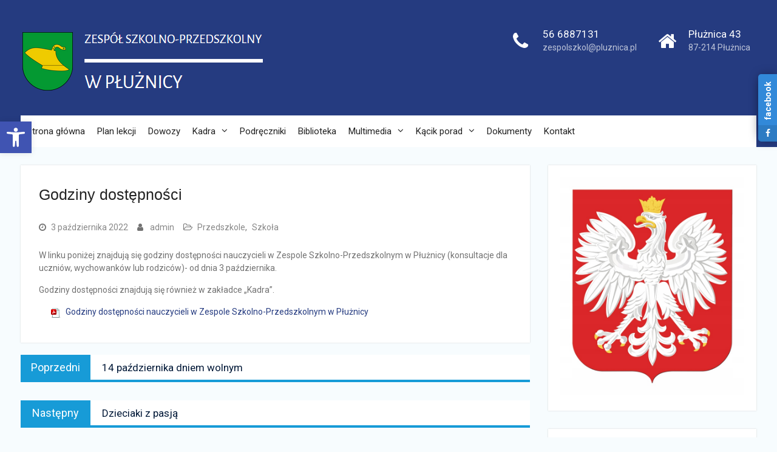

--- FILE ---
content_type: text/html; charset=UTF-8
request_url: https://szkola.pluznica.info/godziny-dostepnosci/
body_size: 14387
content:
<!DOCTYPE html> <html lang="pl-PL"><head>
	    <meta charset="UTF-8">
    <meta name="viewport" content="width=device-width, initial-scale=1">
    <link rel="profile" href="http://gmpg.org/xfn/11">
    <link rel="pingback" href="https://szkola.pluznica.info/xmlrpc.php">
    
<title>Godziny dostępności &#8211; Zespół Szkolno-Przedszkolny w Płużnicy</title>
<meta name='robots' content='max-image-preview:large' />
	<style>img:is([sizes="auto" i], [sizes^="auto," i]) { contain-intrinsic-size: 3000px 1500px }</style>
	<link rel='dns-prefetch' href='//fonts.googleapis.com' />
<link rel="alternate" type="application/rss+xml" title="Zespół Szkolno-Przedszkolny w Płużnicy &raquo; Kanał z wpisami" href="https://szkola.pluznica.info/feed/" />
<script type="text/javascript">
/* <![CDATA[ */
window._wpemojiSettings = {"baseUrl":"https:\/\/s.w.org\/images\/core\/emoji\/16.0.1\/72x72\/","ext":".png","svgUrl":"https:\/\/s.w.org\/images\/core\/emoji\/16.0.1\/svg\/","svgExt":".svg","source":{"concatemoji":"https:\/\/szkola.pluznica.info\/wp-includes\/js\/wp-emoji-release.min.js?ver=6.8.3"}};
/*! This file is auto-generated */
!function(s,n){var o,i,e;function c(e){try{var t={supportTests:e,timestamp:(new Date).valueOf()};sessionStorage.setItem(o,JSON.stringify(t))}catch(e){}}function p(e,t,n){e.clearRect(0,0,e.canvas.width,e.canvas.height),e.fillText(t,0,0);var t=new Uint32Array(e.getImageData(0,0,e.canvas.width,e.canvas.height).data),a=(e.clearRect(0,0,e.canvas.width,e.canvas.height),e.fillText(n,0,0),new Uint32Array(e.getImageData(0,0,e.canvas.width,e.canvas.height).data));return t.every(function(e,t){return e===a[t]})}function u(e,t){e.clearRect(0,0,e.canvas.width,e.canvas.height),e.fillText(t,0,0);for(var n=e.getImageData(16,16,1,1),a=0;a<n.data.length;a++)if(0!==n.data[a])return!1;return!0}function f(e,t,n,a){switch(t){case"flag":return n(e,"\ud83c\udff3\ufe0f\u200d\u26a7\ufe0f","\ud83c\udff3\ufe0f\u200b\u26a7\ufe0f")?!1:!n(e,"\ud83c\udde8\ud83c\uddf6","\ud83c\udde8\u200b\ud83c\uddf6")&&!n(e,"\ud83c\udff4\udb40\udc67\udb40\udc62\udb40\udc65\udb40\udc6e\udb40\udc67\udb40\udc7f","\ud83c\udff4\u200b\udb40\udc67\u200b\udb40\udc62\u200b\udb40\udc65\u200b\udb40\udc6e\u200b\udb40\udc67\u200b\udb40\udc7f");case"emoji":return!a(e,"\ud83e\udedf")}return!1}function g(e,t,n,a){var r="undefined"!=typeof WorkerGlobalScope&&self instanceof WorkerGlobalScope?new OffscreenCanvas(300,150):s.createElement("canvas"),o=r.getContext("2d",{willReadFrequently:!0}),i=(o.textBaseline="top",o.font="600 32px Arial",{});return e.forEach(function(e){i[e]=t(o,e,n,a)}),i}function t(e){var t=s.createElement("script");t.src=e,t.defer=!0,s.head.appendChild(t)}"undefined"!=typeof Promise&&(o="wpEmojiSettingsSupports",i=["flag","emoji"],n.supports={everything:!0,everythingExceptFlag:!0},e=new Promise(function(e){s.addEventListener("DOMContentLoaded",e,{once:!0})}),new Promise(function(t){var n=function(){try{var e=JSON.parse(sessionStorage.getItem(o));if("object"==typeof e&&"number"==typeof e.timestamp&&(new Date).valueOf()<e.timestamp+604800&&"object"==typeof e.supportTests)return e.supportTests}catch(e){}return null}();if(!n){if("undefined"!=typeof Worker&&"undefined"!=typeof OffscreenCanvas&&"undefined"!=typeof URL&&URL.createObjectURL&&"undefined"!=typeof Blob)try{var e="postMessage("+g.toString()+"("+[JSON.stringify(i),f.toString(),p.toString(),u.toString()].join(",")+"));",a=new Blob([e],{type:"text/javascript"}),r=new Worker(URL.createObjectURL(a),{name:"wpTestEmojiSupports"});return void(r.onmessage=function(e){c(n=e.data),r.terminate(),t(n)})}catch(e){}c(n=g(i,f,p,u))}t(n)}).then(function(e){for(var t in e)n.supports[t]=e[t],n.supports.everything=n.supports.everything&&n.supports[t],"flag"!==t&&(n.supports.everythingExceptFlag=n.supports.everythingExceptFlag&&n.supports[t]);n.supports.everythingExceptFlag=n.supports.everythingExceptFlag&&!n.supports.flag,n.DOMReady=!1,n.readyCallback=function(){n.DOMReady=!0}}).then(function(){return e}).then(function(){var e;n.supports.everything||(n.readyCallback(),(e=n.source||{}).concatemoji?t(e.concatemoji):e.wpemoji&&e.twemoji&&(t(e.twemoji),t(e.wpemoji)))}))}((window,document),window._wpemojiSettings);
/* ]]> */
</script>
<link rel='stylesheet' id='wpa-css-css' href='https://szkola.pluznica.info/wp-content/plugins/wp-attachments/styles/0/wpa.css?ver=6.8.3' type='text/css' media='all' />
<style id='wp-emoji-styles-inline-css' type='text/css'>

	img.wp-smiley, img.emoji {
		display: inline !important;
		border: none !important;
		box-shadow: none !important;
		height: 1em !important;
		width: 1em !important;
		margin: 0 0.07em !important;
		vertical-align: -0.1em !important;
		background: none !important;
		padding: 0 !important;
	}
</style>
<link rel='stylesheet' id='wp-block-library-css' href='https://szkola.pluznica.info/wp-includes/css/dist/block-library/style.min.css?ver=6.8.3' type='text/css' media='all' />
<style id='wp-block-library-theme-inline-css' type='text/css'>
.wp-block-audio :where(figcaption){color:#555;font-size:13px;text-align:center}.is-dark-theme .wp-block-audio :where(figcaption){color:#ffffffa6}.wp-block-audio{margin:0 0 1em}.wp-block-code{border:1px solid #ccc;border-radius:4px;font-family:Menlo,Consolas,monaco,monospace;padding:.8em 1em}.wp-block-embed :where(figcaption){color:#555;font-size:13px;text-align:center}.is-dark-theme .wp-block-embed :where(figcaption){color:#ffffffa6}.wp-block-embed{margin:0 0 1em}.blocks-gallery-caption{color:#555;font-size:13px;text-align:center}.is-dark-theme .blocks-gallery-caption{color:#ffffffa6}:root :where(.wp-block-image figcaption){color:#555;font-size:13px;text-align:center}.is-dark-theme :root :where(.wp-block-image figcaption){color:#ffffffa6}.wp-block-image{margin:0 0 1em}.wp-block-pullquote{border-bottom:4px solid;border-top:4px solid;color:currentColor;margin-bottom:1.75em}.wp-block-pullquote cite,.wp-block-pullquote footer,.wp-block-pullquote__citation{color:currentColor;font-size:.8125em;font-style:normal;text-transform:uppercase}.wp-block-quote{border-left:.25em solid;margin:0 0 1.75em;padding-left:1em}.wp-block-quote cite,.wp-block-quote footer{color:currentColor;font-size:.8125em;font-style:normal;position:relative}.wp-block-quote:where(.has-text-align-right){border-left:none;border-right:.25em solid;padding-left:0;padding-right:1em}.wp-block-quote:where(.has-text-align-center){border:none;padding-left:0}.wp-block-quote.is-large,.wp-block-quote.is-style-large,.wp-block-quote:where(.is-style-plain){border:none}.wp-block-search .wp-block-search__label{font-weight:700}.wp-block-search__button{border:1px solid #ccc;padding:.375em .625em}:where(.wp-block-group.has-background){padding:1.25em 2.375em}.wp-block-separator.has-css-opacity{opacity:.4}.wp-block-separator{border:none;border-bottom:2px solid;margin-left:auto;margin-right:auto}.wp-block-separator.has-alpha-channel-opacity{opacity:1}.wp-block-separator:not(.is-style-wide):not(.is-style-dots){width:100px}.wp-block-separator.has-background:not(.is-style-dots){border-bottom:none;height:1px}.wp-block-separator.has-background:not(.is-style-wide):not(.is-style-dots){height:2px}.wp-block-table{margin:0 0 1em}.wp-block-table td,.wp-block-table th{word-break:normal}.wp-block-table :where(figcaption){color:#555;font-size:13px;text-align:center}.is-dark-theme .wp-block-table :where(figcaption){color:#ffffffa6}.wp-block-video :where(figcaption){color:#555;font-size:13px;text-align:center}.is-dark-theme .wp-block-video :where(figcaption){color:#ffffffa6}.wp-block-video{margin:0 0 1em}:root :where(.wp-block-template-part.has-background){margin-bottom:0;margin-top:0;padding:1.25em 2.375em}
</style>
<style id='classic-theme-styles-inline-css' type='text/css'>
/*! This file is auto-generated */
.wp-block-button__link{color:#fff;background-color:#32373c;border-radius:9999px;box-shadow:none;text-decoration:none;padding:calc(.667em + 2px) calc(1.333em + 2px);font-size:1.125em}.wp-block-file__button{background:#32373c;color:#fff;text-decoration:none}
</style>
<style id='global-styles-inline-css' type='text/css'>
:root{--wp--preset--aspect-ratio--square: 1;--wp--preset--aspect-ratio--4-3: 4/3;--wp--preset--aspect-ratio--3-4: 3/4;--wp--preset--aspect-ratio--3-2: 3/2;--wp--preset--aspect-ratio--2-3: 2/3;--wp--preset--aspect-ratio--16-9: 16/9;--wp--preset--aspect-ratio--9-16: 9/16;--wp--preset--color--black: #000000;--wp--preset--color--cyan-bluish-gray: #abb8c3;--wp--preset--color--white: #ffffff;--wp--preset--color--pale-pink: #f78da7;--wp--preset--color--vivid-red: #cf2e2e;--wp--preset--color--luminous-vivid-orange: #ff6900;--wp--preset--color--luminous-vivid-amber: #fcb900;--wp--preset--color--light-green-cyan: #7bdcb5;--wp--preset--color--vivid-green-cyan: #00d084;--wp--preset--color--pale-cyan-blue: #8ed1fc;--wp--preset--color--vivid-cyan-blue: #0693e3;--wp--preset--color--vivid-purple: #9b51e0;--wp--preset--gradient--vivid-cyan-blue-to-vivid-purple: linear-gradient(135deg,rgba(6,147,227,1) 0%,rgb(155,81,224) 100%);--wp--preset--gradient--light-green-cyan-to-vivid-green-cyan: linear-gradient(135deg,rgb(122,220,180) 0%,rgb(0,208,130) 100%);--wp--preset--gradient--luminous-vivid-amber-to-luminous-vivid-orange: linear-gradient(135deg,rgba(252,185,0,1) 0%,rgba(255,105,0,1) 100%);--wp--preset--gradient--luminous-vivid-orange-to-vivid-red: linear-gradient(135deg,rgba(255,105,0,1) 0%,rgb(207,46,46) 100%);--wp--preset--gradient--very-light-gray-to-cyan-bluish-gray: linear-gradient(135deg,rgb(238,238,238) 0%,rgb(169,184,195) 100%);--wp--preset--gradient--cool-to-warm-spectrum: linear-gradient(135deg,rgb(74,234,220) 0%,rgb(151,120,209) 20%,rgb(207,42,186) 40%,rgb(238,44,130) 60%,rgb(251,105,98) 80%,rgb(254,248,76) 100%);--wp--preset--gradient--blush-light-purple: linear-gradient(135deg,rgb(255,206,236) 0%,rgb(152,150,240) 100%);--wp--preset--gradient--blush-bordeaux: linear-gradient(135deg,rgb(254,205,165) 0%,rgb(254,45,45) 50%,rgb(107,0,62) 100%);--wp--preset--gradient--luminous-dusk: linear-gradient(135deg,rgb(255,203,112) 0%,rgb(199,81,192) 50%,rgb(65,88,208) 100%);--wp--preset--gradient--pale-ocean: linear-gradient(135deg,rgb(255,245,203) 0%,rgb(182,227,212) 50%,rgb(51,167,181) 100%);--wp--preset--gradient--electric-grass: linear-gradient(135deg,rgb(202,248,128) 0%,rgb(113,206,126) 100%);--wp--preset--gradient--midnight: linear-gradient(135deg,rgb(2,3,129) 0%,rgb(40,116,252) 100%);--wp--preset--font-size--small: 13px;--wp--preset--font-size--medium: 20px;--wp--preset--font-size--large: 36px;--wp--preset--font-size--x-large: 42px;--wp--preset--spacing--20: 0.44rem;--wp--preset--spacing--30: 0.67rem;--wp--preset--spacing--40: 1rem;--wp--preset--spacing--50: 1.5rem;--wp--preset--spacing--60: 2.25rem;--wp--preset--spacing--70: 3.38rem;--wp--preset--spacing--80: 5.06rem;--wp--preset--shadow--natural: 6px 6px 9px rgba(0, 0, 0, 0.2);--wp--preset--shadow--deep: 12px 12px 50px rgba(0, 0, 0, 0.4);--wp--preset--shadow--sharp: 6px 6px 0px rgba(0, 0, 0, 0.2);--wp--preset--shadow--outlined: 6px 6px 0px -3px rgba(255, 255, 255, 1), 6px 6px rgba(0, 0, 0, 1);--wp--preset--shadow--crisp: 6px 6px 0px rgba(0, 0, 0, 1);}:where(.is-layout-flex){gap: 0.5em;}:where(.is-layout-grid){gap: 0.5em;}body .is-layout-flex{display: flex;}.is-layout-flex{flex-wrap: wrap;align-items: center;}.is-layout-flex > :is(*, div){margin: 0;}body .is-layout-grid{display: grid;}.is-layout-grid > :is(*, div){margin: 0;}:where(.wp-block-columns.is-layout-flex){gap: 2em;}:where(.wp-block-columns.is-layout-grid){gap: 2em;}:where(.wp-block-post-template.is-layout-flex){gap: 1.25em;}:where(.wp-block-post-template.is-layout-grid){gap: 1.25em;}.has-black-color{color: var(--wp--preset--color--black) !important;}.has-cyan-bluish-gray-color{color: var(--wp--preset--color--cyan-bluish-gray) !important;}.has-white-color{color: var(--wp--preset--color--white) !important;}.has-pale-pink-color{color: var(--wp--preset--color--pale-pink) !important;}.has-vivid-red-color{color: var(--wp--preset--color--vivid-red) !important;}.has-luminous-vivid-orange-color{color: var(--wp--preset--color--luminous-vivid-orange) !important;}.has-luminous-vivid-amber-color{color: var(--wp--preset--color--luminous-vivid-amber) !important;}.has-light-green-cyan-color{color: var(--wp--preset--color--light-green-cyan) !important;}.has-vivid-green-cyan-color{color: var(--wp--preset--color--vivid-green-cyan) !important;}.has-pale-cyan-blue-color{color: var(--wp--preset--color--pale-cyan-blue) !important;}.has-vivid-cyan-blue-color{color: var(--wp--preset--color--vivid-cyan-blue) !important;}.has-vivid-purple-color{color: var(--wp--preset--color--vivid-purple) !important;}.has-black-background-color{background-color: var(--wp--preset--color--black) !important;}.has-cyan-bluish-gray-background-color{background-color: var(--wp--preset--color--cyan-bluish-gray) !important;}.has-white-background-color{background-color: var(--wp--preset--color--white) !important;}.has-pale-pink-background-color{background-color: var(--wp--preset--color--pale-pink) !important;}.has-vivid-red-background-color{background-color: var(--wp--preset--color--vivid-red) !important;}.has-luminous-vivid-orange-background-color{background-color: var(--wp--preset--color--luminous-vivid-orange) !important;}.has-luminous-vivid-amber-background-color{background-color: var(--wp--preset--color--luminous-vivid-amber) !important;}.has-light-green-cyan-background-color{background-color: var(--wp--preset--color--light-green-cyan) !important;}.has-vivid-green-cyan-background-color{background-color: var(--wp--preset--color--vivid-green-cyan) !important;}.has-pale-cyan-blue-background-color{background-color: var(--wp--preset--color--pale-cyan-blue) !important;}.has-vivid-cyan-blue-background-color{background-color: var(--wp--preset--color--vivid-cyan-blue) !important;}.has-vivid-purple-background-color{background-color: var(--wp--preset--color--vivid-purple) !important;}.has-black-border-color{border-color: var(--wp--preset--color--black) !important;}.has-cyan-bluish-gray-border-color{border-color: var(--wp--preset--color--cyan-bluish-gray) !important;}.has-white-border-color{border-color: var(--wp--preset--color--white) !important;}.has-pale-pink-border-color{border-color: var(--wp--preset--color--pale-pink) !important;}.has-vivid-red-border-color{border-color: var(--wp--preset--color--vivid-red) !important;}.has-luminous-vivid-orange-border-color{border-color: var(--wp--preset--color--luminous-vivid-orange) !important;}.has-luminous-vivid-amber-border-color{border-color: var(--wp--preset--color--luminous-vivid-amber) !important;}.has-light-green-cyan-border-color{border-color: var(--wp--preset--color--light-green-cyan) !important;}.has-vivid-green-cyan-border-color{border-color: var(--wp--preset--color--vivid-green-cyan) !important;}.has-pale-cyan-blue-border-color{border-color: var(--wp--preset--color--pale-cyan-blue) !important;}.has-vivid-cyan-blue-border-color{border-color: var(--wp--preset--color--vivid-cyan-blue) !important;}.has-vivid-purple-border-color{border-color: var(--wp--preset--color--vivid-purple) !important;}.has-vivid-cyan-blue-to-vivid-purple-gradient-background{background: var(--wp--preset--gradient--vivid-cyan-blue-to-vivid-purple) !important;}.has-light-green-cyan-to-vivid-green-cyan-gradient-background{background: var(--wp--preset--gradient--light-green-cyan-to-vivid-green-cyan) !important;}.has-luminous-vivid-amber-to-luminous-vivid-orange-gradient-background{background: var(--wp--preset--gradient--luminous-vivid-amber-to-luminous-vivid-orange) !important;}.has-luminous-vivid-orange-to-vivid-red-gradient-background{background: var(--wp--preset--gradient--luminous-vivid-orange-to-vivid-red) !important;}.has-very-light-gray-to-cyan-bluish-gray-gradient-background{background: var(--wp--preset--gradient--very-light-gray-to-cyan-bluish-gray) !important;}.has-cool-to-warm-spectrum-gradient-background{background: var(--wp--preset--gradient--cool-to-warm-spectrum) !important;}.has-blush-light-purple-gradient-background{background: var(--wp--preset--gradient--blush-light-purple) !important;}.has-blush-bordeaux-gradient-background{background: var(--wp--preset--gradient--blush-bordeaux) !important;}.has-luminous-dusk-gradient-background{background: var(--wp--preset--gradient--luminous-dusk) !important;}.has-pale-ocean-gradient-background{background: var(--wp--preset--gradient--pale-ocean) !important;}.has-electric-grass-gradient-background{background: var(--wp--preset--gradient--electric-grass) !important;}.has-midnight-gradient-background{background: var(--wp--preset--gradient--midnight) !important;}.has-small-font-size{font-size: var(--wp--preset--font-size--small) !important;}.has-medium-font-size{font-size: var(--wp--preset--font-size--medium) !important;}.has-large-font-size{font-size: var(--wp--preset--font-size--large) !important;}.has-x-large-font-size{font-size: var(--wp--preset--font-size--x-large) !important;}
:where(.wp-block-post-template.is-layout-flex){gap: 1.25em;}:where(.wp-block-post-template.is-layout-grid){gap: 1.25em;}
:where(.wp-block-columns.is-layout-flex){gap: 2em;}:where(.wp-block-columns.is-layout-grid){gap: 2em;}
:root :where(.wp-block-pullquote){font-size: 1.5em;line-height: 1.6;}
</style>
<link rel='stylesheet' id='style-css' href='https://szkola.pluznica.info/wp-content/plugins/responsive-facebook-and-twitter-widget/css/style.min.css?ver=6.8.3' type='text/css' media='all' />
<link rel='stylesheet' id='university-hub-font-awesome-css' href='https://szkola.pluznica.info/wp-content/themes/university-hub/third-party/font-awesome/css/font-awesome.min.css?ver=4.7.0' type='text/css' media='all' />
<link rel='stylesheet' id='university-hub-google-fonts-css' href='https://fonts.googleapis.com/css?family=Roboto%3A300%2C400%2C500%2C700%2C900%2C300italic%2C400italic%2C500italic%2C700italic%2C900italic&#038;subset=latin%2Clatin-ext' type='text/css' media='all' />
<link rel='stylesheet' id='jquery-sidr-css' href='https://szkola.pluznica.info/wp-content/themes/university-hub/third-party/sidr/css/jquery.sidr.dark.min.css?ver=2.2.1' type='text/css' media='all' />
<link rel='stylesheet' id='university-hub-style-css' href='https://szkola.pluznica.info/wp-content/themes/university-hub/style.css?ver=6.8.3' type='text/css' media='all' />
<link rel='stylesheet' id='fancybox-css' href='https://szkola.pluznica.info/wp-content/plugins/easy-fancybox/fancybox/2.2.0/jquery.fancybox.min.css?ver=6.8.3' type='text/css' media='screen' />
<link rel='stylesheet' id='pojo-a11y-css' href='https://szkola.pluznica.info/wp-content/plugins/pojo-accessibility/assets/css/style.min.css?ver=1.0.0' type='text/css' media='all' />
<link rel='stylesheet' id='tmm-css' href='https://szkola.pluznica.info/wp-content/plugins/team-members/inc/css/tmm_style.css?ver=6.8.3' type='text/css' media='all' />
<link rel='stylesheet' id='__EPYT__style-css' href='https://szkola.pluznica.info/wp-content/plugins/youtube-embed-plus/styles/ytprefs.min.css?ver=13.4' type='text/css' media='all' />
<style id='__EPYT__style-inline-css' type='text/css'>

                .epyt-gallery-thumb {
                        width: 33.333%;
                }
                
</style>
<script type="text/javascript" src="https://szkola.pluznica.info/wp-includes/js/jquery/jquery.min.js?ver=3.7.1" id="jquery-core-js"></script>
<script type="text/javascript" src="https://szkola.pluznica.info/wp-includes/js/jquery/jquery-migrate.min.js?ver=3.4.1" id="jquery-migrate-js"></script>
<script type="text/javascript" id="__ytprefs__-js-extra">
/* <![CDATA[ */
var _EPYT_ = {"ajaxurl":"https:\/\/szkola.pluznica.info\/wp-admin\/admin-ajax.php","security":"b37aec3c73","gallery_scrolloffset":"20","eppathtoscripts":"https:\/\/szkola.pluznica.info\/wp-content\/plugins\/youtube-embed-plus\/scripts\/","eppath":"https:\/\/szkola.pluznica.info\/wp-content\/plugins\/youtube-embed-plus\/","epresponsiveselector":"[\"iframe.__youtube_prefs_widget__\"]","epdovol":"1","version":"13.4","evselector":"iframe.__youtube_prefs__[src], iframe[src*=\"youtube.com\/embed\/\"], iframe[src*=\"youtube-nocookie.com\/embed\/\"]","ajax_compat":"","ytapi_load":"light","pause_others":"","stopMobileBuffer":"1","vi_active":"","vi_js_posttypes":[]};
/* ]]> */
</script>
<script type="text/javascript" src="https://szkola.pluznica.info/wp-content/plugins/youtube-embed-plus/scripts/ytprefs.min.js?ver=13.4" id="__ytprefs__-js"></script>
<link rel="https://api.w.org/" href="https://szkola.pluznica.info/wp-json/" /><link rel="alternate" title="JSON" type="application/json" href="https://szkola.pluznica.info/wp-json/wp/v2/posts/76214" /><link rel="EditURI" type="application/rsd+xml" title="RSD" href="https://szkola.pluznica.info/xmlrpc.php?rsd" />
<meta name="generator" content="WordPress 6.8.3" />
<link rel="canonical" href="https://szkola.pluznica.info/godziny-dostepnosci/" />
<link rel='shortlink' href='https://szkola.pluznica.info/?p=76214' />
<link rel="alternate" title="oEmbed (JSON)" type="application/json+oembed" href="https://szkola.pluznica.info/wp-json/oembed/1.0/embed?url=https%3A%2F%2Fszkola.pluznica.info%2Fgodziny-dostepnosci%2F" />
<link rel="alternate" title="oEmbed (XML)" type="text/xml+oembed" href="https://szkola.pluznica.info/wp-json/oembed/1.0/embed?url=https%3A%2F%2Fszkola.pluznica.info%2Fgodziny-dostepnosci%2F&#038;format=xml" />
<style type="text/css">
#pojo-a11y-toolbar .pojo-a11y-toolbar-toggle a{ background-color: #4054b2;	color: #ffffff;}
#pojo-a11y-toolbar .pojo-a11y-toolbar-overlay, #pojo-a11y-toolbar .pojo-a11y-toolbar-overlay ul.pojo-a11y-toolbar-items.pojo-a11y-links{ border-color: #4054b2;}
body.pojo-a11y-focusable a:focus{ outline-style: solid !important;	outline-width: 1px !important;	outline-color: #FF0000 !important;}
#pojo-a11y-toolbar{ top: 200px !important;}
#pojo-a11y-toolbar .pojo-a11y-toolbar-overlay{ background-color: #ffffff;}
#pojo-a11y-toolbar .pojo-a11y-toolbar-overlay ul.pojo-a11y-toolbar-items li.pojo-a11y-toolbar-item a, #pojo-a11y-toolbar .pojo-a11y-toolbar-overlay p.pojo-a11y-toolbar-title{ color: #333333;}
#pojo-a11y-toolbar .pojo-a11y-toolbar-overlay ul.pojo-a11y-toolbar-items li.pojo-a11y-toolbar-item a.active{ background-color: #4054b2;	color: #ffffff;}
@media (max-width: 767px) { #pojo-a11y-toolbar { top: 50px !important; } }</style>		<style type="text/css" id="wp-custom-css">
			.page-header .entry-title {
display: none;
}		</style>
		</head>

<body class="wp-singular post-template-default single single-post postid-76214 single-format-standard wp-custom-logo wp-embed-responsive wp-theme-university-hub global-layout-right-sidebar slider-disabled">

	    <div id="page" class="hfeed site">
    <a class="skip-link screen-reader-text" href="#content">Skip to content</a>		<div class="mobile-nav-wrap">
		<a id="mobile-trigger" href="#mob-menu"><i class="fa fa-bars"></i></a>
		<div id="mob-menu">
			<ul id="menu-menu1" class="menu"><li id="menu-item-219" class="menu-item menu-item-type-custom menu-item-object-custom menu-item-home menu-item-219"><a href="http://szkola.pluznica.info/">Strona główna</a></li>
<li id="menu-item-228" class="menu-item menu-item-type-post_type menu-item-object-page menu-item-228"><a href="https://szkola.pluznica.info/plan-lekcji/">Plan lekcji</a></li>
<li id="menu-item-222" class="menu-item menu-item-type-post_type menu-item-object-page menu-item-222"><a href="https://szkola.pluznica.info/dowozy/">Dowozy</a></li>
<li id="menu-item-290" class="menu-item menu-item-type-custom menu-item-object-custom menu-item-has-children menu-item-290"><a>Kadra</a>
<ul class="sub-menu">
	<li id="menu-item-225" class="menu-item menu-item-type-post_type menu-item-object-page menu-item-225"><a href="https://szkola.pluznica.info/kadra-kierownicza/">Kadra kierownicza</a></li>
	<li id="menu-item-291" class="menu-item menu-item-type-post_type menu-item-object-page menu-item-291"><a href="https://szkola.pluznica.info/kadra-nauczycielska/">Kadra nauczycielska</a></li>
	<li id="menu-item-231" class="menu-item menu-item-type-post_type menu-item-object-page menu-item-231"><a href="https://szkola.pluznica.info/specjalisci/">Specjaliści</a></li>
	<li id="menu-item-230" class="menu-item menu-item-type-post_type menu-item-object-page menu-item-230"><a href="https://szkola.pluznica.info/pracownicy/">Pracownicy niepedagogiczni</a></li>
	<li id="menu-item-297" class="menu-item menu-item-type-post_type menu-item-object-page menu-item-297"><a href="https://szkola.pluznica.info/wychowawcy-klas/">Wychowawcy klas</a></li>
</ul>
</li>
<li id="menu-item-229" class="menu-item menu-item-type-post_type menu-item-object-page menu-item-229"><a href="https://szkola.pluznica.info/podreczniki/">Podręczniki</a></li>
<li id="menu-item-220" class="menu-item menu-item-type-post_type menu-item-object-page menu-item-220"><a href="https://szkola.pluznica.info/biblioteka/">Biblioteka</a></li>
<li id="menu-item-360" class="menu-item menu-item-type-custom menu-item-object-custom menu-item-has-children menu-item-360"><a>Multimedia</a>
<ul class="sub-menu">
	<li id="menu-item-11413" class="menu-item menu-item-type-post_type menu-item-object-page menu-item-11413"><a href="https://szkola.pluznica.info/galeria-zdjec/">Galeria zdjęć</a></li>
	<li id="menu-item-16335" class="menu-item menu-item-type-post_type menu-item-object-page menu-item-16335"><a href="https://szkola.pluznica.info/video/">Video</a></li>
</ul>
</li>
<li id="menu-item-292" class="menu-item menu-item-type-custom menu-item-object-custom menu-item-has-children menu-item-292"><a>Kącik porad</a>
<ul class="sub-menu">
	<li id="menu-item-16295" class="menu-item menu-item-type-post_type menu-item-object-page menu-item-16295"><a href="https://szkola.pluznica.info/kacik-psychologa/">Kącik psychologa</a></li>
	<li id="menu-item-16294" class="menu-item menu-item-type-post_type menu-item-object-page menu-item-16294"><a href="https://szkola.pluznica.info/kacik-logopedy/">Kącik logopedy</a></li>
</ul>
</li>
<li id="menu-item-221" class="menu-item menu-item-type-post_type menu-item-object-page menu-item-221"><a href="https://szkola.pluznica.info/dokumenty/">Dokumenty</a></li>
<li id="menu-item-226" class="menu-item menu-item-type-post_type menu-item-object-page menu-item-226"><a href="https://szkola.pluznica.info/kontakt/">Kontakt</a></li>
</ul>		</div><!-- #mob-menu -->
				</div> <!-- .mobile-nav-wrap -->
		
    		<div id="tophead">
			<div class="container">
				
				
							</div> <!-- .container -->
		</div><!--  #tophead -->
		<header id="masthead" class="site-header" role="banner"><div class="container">			    <div class="site-branding">

			<a href="https://szkola.pluznica.info/" class="custom-logo-link" rel="home"><img width="399" height="100" src="https://szkola.pluznica.info/wp-content/uploads/2020/03/zespol.png" class="custom-logo" alt="Zespół Szkolno-Przedszkolny w Płużnicy" decoding="async" srcset="https://szkola.pluznica.info/wp-content/uploads/2020/03/zespol.png 399w, https://szkola.pluznica.info/wp-content/uploads/2020/03/zespol-300x75.png 300w" sizes="(max-width: 399px) 100vw, 399px" /></a>
													<div id="site-identity">
																<p class="site-description"></p>
									</div><!-- #site-identity -->
				    </div><!-- .site-branding -->
	    		<div id="quick-contact">
							<ul>
											<li class="quick-call-info">
							<a class="quick-call" href="tel:566887131">56 6887131</a>
							<a  class="quick-email" href="mailto:zespolszkol@pluznica.pl">&#122;&#101;&#115;&#112;o&#108;sz&#107;o&#108;&#064;pl&#117;zni&#099;&#097;.p&#108;</a>
						</li>
																<li class="quick-address-info">
						<span class="main-address">Płużnica 43</span>
						<span class="sub-address">87-214 Płużnica</span>
						</li>
									</ul>
					</div><!-- #quick-contact -->

	    <div id="main-nav">
	        <nav id="site-navigation" class="main-navigation" role="navigation">
	            <div class="wrap-menu-content">
					<div class="menu-menu1-container"><ul id="primary-menu" class="menu"><li class="menu-item menu-item-type-custom menu-item-object-custom menu-item-home menu-item-219"><a href="http://szkola.pluznica.info/">Strona główna</a></li>
<li class="menu-item menu-item-type-post_type menu-item-object-page menu-item-228"><a href="https://szkola.pluznica.info/plan-lekcji/">Plan lekcji</a></li>
<li class="menu-item menu-item-type-post_type menu-item-object-page menu-item-222"><a href="https://szkola.pluznica.info/dowozy/">Dowozy</a></li>
<li class="menu-item menu-item-type-custom menu-item-object-custom menu-item-has-children menu-item-290"><a>Kadra</a>
<ul class="sub-menu">
	<li class="menu-item menu-item-type-post_type menu-item-object-page menu-item-225"><a href="https://szkola.pluznica.info/kadra-kierownicza/">Kadra kierownicza</a></li>
	<li class="menu-item menu-item-type-post_type menu-item-object-page menu-item-291"><a href="https://szkola.pluznica.info/kadra-nauczycielska/">Kadra nauczycielska</a></li>
	<li class="menu-item menu-item-type-post_type menu-item-object-page menu-item-231"><a href="https://szkola.pluznica.info/specjalisci/">Specjaliści</a></li>
	<li class="menu-item menu-item-type-post_type menu-item-object-page menu-item-230"><a href="https://szkola.pluznica.info/pracownicy/">Pracownicy niepedagogiczni</a></li>
	<li class="menu-item menu-item-type-post_type menu-item-object-page menu-item-297"><a href="https://szkola.pluznica.info/wychowawcy-klas/">Wychowawcy klas</a></li>
</ul>
</li>
<li class="menu-item menu-item-type-post_type menu-item-object-page menu-item-229"><a href="https://szkola.pluznica.info/podreczniki/">Podręczniki</a></li>
<li class="menu-item menu-item-type-post_type menu-item-object-page menu-item-220"><a href="https://szkola.pluznica.info/biblioteka/">Biblioteka</a></li>
<li class="menu-item menu-item-type-custom menu-item-object-custom menu-item-has-children menu-item-360"><a>Multimedia</a>
<ul class="sub-menu">
	<li class="menu-item menu-item-type-post_type menu-item-object-page menu-item-11413"><a href="https://szkola.pluznica.info/galeria-zdjec/">Galeria zdjęć</a></li>
	<li class="menu-item menu-item-type-post_type menu-item-object-page menu-item-16335"><a href="https://szkola.pluznica.info/video/">Video</a></li>
</ul>
</li>
<li class="menu-item menu-item-type-custom menu-item-object-custom menu-item-has-children menu-item-292"><a>Kącik porad</a>
<ul class="sub-menu">
	<li class="menu-item menu-item-type-post_type menu-item-object-page menu-item-16295"><a href="https://szkola.pluznica.info/kacik-psychologa/">Kącik psychologa</a></li>
	<li class="menu-item menu-item-type-post_type menu-item-object-page menu-item-16294"><a href="https://szkola.pluznica.info/kacik-logopedy/">Kącik logopedy</a></li>
</ul>
</li>
<li class="menu-item menu-item-type-post_type menu-item-object-page menu-item-221"><a href="https://szkola.pluznica.info/dokumenty/">Dokumenty</a></li>
<li class="menu-item menu-item-type-post_type menu-item-object-page menu-item-226"><a href="https://szkola.pluznica.info/kontakt/">Kontakt</a></li>
</ul></div>	            </div><!-- .menu-content -->
	        </nav><!-- #site-navigation -->
	        	        	    </div> <!-- #main-nav -->
	    	
					</div>
    </div><!-- .container --></header><!-- #masthead -->
	<div id="content" class="site-content"><div class="container"><div class="inner-wrapper">    
	<div id="primary" class="content-area">
		<main id="main" class="site-main" role="main">

		
			
<article id="post-76214" class="post-76214 post type-post status-publish format-standard has-post-thumbnail hentry category-przedszkole category-szkola">
	<header class="entry-header">
		<h1 class="entry-title">Godziny dostępności</h1>	</header><!-- .entry-header -->
	<footer class="entry-footer">
		<span class="posted-on"><a href="https://szkola.pluznica.info/godziny-dostepnosci/" rel="bookmark"><time class="entry-date published" datetime="2022-10-03T10:51:19+02:00">3 października 2022</time><time class="updated" datetime="2022-10-27T22:34:33+02:00">27 października 2022</time></a></span><span class="byline"> <span class="author vcard"><a class="url fn n" href="https://szkola.pluznica.info/author/admin/">admin</a></span></span><span class="cat-links"><a href="https://szkola.pluznica.info/category/przedszkole/" rel="category tag">Przedszkole</a>, <a href="https://szkola.pluznica.info/category/szkola/" rel="category tag">Szkoła</a></span>	</footer><!-- .entry-footer -->

    
	<div class="entry-content-wrapper">
		<div class="entry-content">
			<p>W linku poniżej znajdują się godziny dostępności nauczycieli w Zespole Szkolno-Przedszkolnym w Płużnicy (konsultacje dla uczniów, wychowanków lub rodziców)- od dnia 3 października.</p>
<p>Godziny dostępności znajdują się również w zakładce &#8222;Kadra&#8221;.</p>
<!-- WP Attachments -->
        <div style="width:100%;margin:10px 0 10px 0;">
            <h3> </h3>
        <ul class="post-attachments"><li class="post-attachment mime-application-pdf"><a target="_blank" rel="noopener noreferrer" href="https://szkola.pluznica.info/wp-content/uploads/2022/10/Godziny-dostępności-nauczycieli-w-Zespole-Szkolno-Przedszkolnym-w-Płużnicy2.pdf">Godziny dostępności nauczycieli w Zespole Szkolno-Przedszkolnym w Płużnicy</a></li></ul></div>					</div><!-- .entry-content -->
	</div><!-- .entry-content-wrapper -->

</article><!-- #post-## -->

			
	<nav class="navigation post-navigation" aria-label="Wpisy">
		<h2 class="screen-reader-text">Nawigacja wpisu</h2>
		<div class="nav-links"><div class="nav-previous"><a href="https://szkola.pluznica.info/14-pazdziernika-dniem-wolnym-2/" rel="prev"><span class="meta-nav" aria-hidden="true">Poprzedni</span> <span class="screen-reader-text">Poprzedni news:</span> <span class="post-title">14 października dniem wolnym</span></a></div><div class="nav-next"><a href="https://szkola.pluznica.info/dzieciaki-z-pasja/" rel="next"><span class="meta-nav" aria-hidden="true">Następny</span> <span class="screen-reader-text">Następny news:</span> <span class="post-title">Dzieciaki z pasją</span></a></div></div>
	</nav>
			
		
		</main><!-- #main -->
	</div><!-- #primary -->

<div id="sidebar-primary" class="widget-area sidebar" role="complementary">
			<aside id="media_image-2" class="widget widget_media_image"><img width="500" height="592" src="https://szkola.pluznica.info/wp-content/uploads/2020/04/godło.jpg" class="image wp-image-361  attachment-500x592 size-500x592" alt="" style="max-width: 100%; height: auto;" decoding="async" loading="lazy" srcset="https://szkola.pluznica.info/wp-content/uploads/2020/04/godło.jpg 676w, https://szkola.pluznica.info/wp-content/uploads/2020/04/godło-254x300.jpg 254w" sizes="auto, (max-width: 500px) 100vw, 500px" /></aside><aside id="media_image-3" class="widget widget_media_image"><h2 class="widget-title">Biuletyn Informacji Publicznej</h2><a href="http://sppluznica.naszbip.pl/" target="_blank"><img width="1001" height="301" src="https://szkola.pluznica.info/wp-content/uploads/2020/07/banerek_bip.png" class="image wp-image-16296  attachment-full size-full" alt="" style="max-width: 100%; height: auto;" decoding="async" loading="lazy" srcset="https://szkola.pluznica.info/wp-content/uploads/2020/07/banerek_bip.png 1001w, https://szkola.pluznica.info/wp-content/uploads/2020/07/banerek_bip-300x90.png 300w, https://szkola.pluznica.info/wp-content/uploads/2020/07/banerek_bip-768x231.png 768w, https://szkola.pluznica.info/wp-content/uploads/2020/07/banerek_bip-400x120.png 400w" sizes="auto, (max-width: 1001px) 100vw, 1001px" /></a></aside><aside id="text-6" class="widget widget_text"><h2 class="widget-title">Ekoszkoła</h2>			<div class="textwidget"><p><a href="https://szkola.pluznica.info/ekoszkola-2025-2/"><img loading="lazy" decoding="async" class="alignnone size-large wp-image-101668" src="http://szkola.pluznica.info/wp-content/uploads/2024/10/ekoszkola-2025-1024x323.jpg" alt="" width="640" height="202" srcset="https://szkola.pluznica.info/wp-content/uploads/2024/10/ekoszkola-2025-1024x323.jpg 1024w, https://szkola.pluznica.info/wp-content/uploads/2024/10/ekoszkola-2025-300x95.jpg 300w, https://szkola.pluznica.info/wp-content/uploads/2024/10/ekoszkola-2025-768x242.jpg 768w, https://szkola.pluznica.info/wp-content/uploads/2024/10/ekoszkola-2025-400x126.jpg 400w, https://szkola.pluznica.info/wp-content/uploads/2024/10/ekoszkola-2025.jpg 1262w" sizes="auto, (max-width: 640px) 100vw, 640px" /></a></p>
</div>
		</aside><aside id="text-7" class="widget widget_text"><h2 class="widget-title">Projekty</h2>			<div class="textwidget"><p><a href="https://szkola.pluznica.info/projekty/"><img loading="lazy" decoding="async" class="alignnone wp-image-90908 size-full" src="http://szkola.pluznica.info/wp-content/uploads/2023/11/nasze-projekty.jpg" alt="" width="500" height="500" srcset="https://szkola.pluznica.info/wp-content/uploads/2023/11/nasze-projekty.jpg 500w, https://szkola.pluznica.info/wp-content/uploads/2023/11/nasze-projekty-300x300.jpg 300w, https://szkola.pluznica.info/wp-content/uploads/2023/11/nasze-projekty-150x150.jpg 150w" sizes="auto, (max-width: 500px) 100vw, 500px" /></a></p>
</div>
		</aside><aside id="media_image-8" class="widget widget_media_image"><h2 class="widget-title">Eduelo</h2><a href="http://szkola.pluznica.info/eduelo/"><img width="300" height="300" src="https://szkola.pluznica.info/wp-content/uploads/2023/03/banner-eduelo-szkola-niebieski-kwadrat-300x300.png" class="image wp-image-83008  attachment-medium size-medium" alt="" style="max-width: 100%; height: auto;" decoding="async" loading="lazy" srcset="https://szkola.pluznica.info/wp-content/uploads/2023/03/banner-eduelo-szkola-niebieski-kwadrat-300x300.png 300w, https://szkola.pluznica.info/wp-content/uploads/2023/03/banner-eduelo-szkola-niebieski-kwadrat-150x150.png 150w, https://szkola.pluznica.info/wp-content/uploads/2023/03/banner-eduelo-szkola-niebieski-kwadrat-768x768.png 768w, https://szkola.pluznica.info/wp-content/uploads/2023/03/banner-eduelo-szkola-niebieski-kwadrat-1024x1024.png 1024w" sizes="auto, (max-width: 300px) 100vw, 300px" /></a></aside><aside id="media_image-9" class="widget widget_media_image"><h2 class="widget-title">Laboratoria przyszłości</h2><a href="http://szkola.pluznica.info/laboratoria-przyszlosci/"><img width="300" height="127" src="https://szkola.pluznica.info/wp-content/uploads/2023/10/laboratoria-300x127.png" class="image wp-image-88351  attachment-medium size-medium" alt="" style="max-width: 100%; height: auto;" decoding="async" loading="lazy" srcset="https://szkola.pluznica.info/wp-content/uploads/2023/10/laboratoria-300x127.png 300w, https://szkola.pluznica.info/wp-content/uploads/2023/10/laboratoria-768x324.png 768w, https://szkola.pluznica.info/wp-content/uploads/2023/10/laboratoria-1024x432.png 1024w, https://szkola.pluznica.info/wp-content/uploads/2023/10/laboratoria-400x169.png 400w, https://szkola.pluznica.info/wp-content/uploads/2023/10/laboratoria.png 1920w" sizes="auto, (max-width: 300px) 100vw, 300px" /></a></aside><aside id="media_image-7" class="widget widget_media_image"><h2 class="widget-title">Szkoła kompetencji</h2><a href="http://szkola.pluznica.info/szkola-kompetencji/"><img width="300" height="108" src="https://szkola.pluznica.info/wp-content/uploads/2021/09/szkoła_kompetencji2-300x108.jpg" class="image wp-image-60937  attachment-medium size-medium" alt="" style="max-width: 100%; height: auto;" decoding="async" loading="lazy" srcset="https://szkola.pluznica.info/wp-content/uploads/2021/09/szkoła_kompetencji2-300x108.jpg 300w, https://szkola.pluznica.info/wp-content/uploads/2021/09/szkoła_kompetencji2.jpg 305w" sizes="auto, (max-width: 300px) 100vw, 300px" /></a></aside><aside id="media_image-5" class="widget widget_media_image"><h2 class="widget-title">Dziennik elektroniczny</h2><a href="https://portal.librus.pl/rodzina/login" target="_blank"><img width="300" height="94" src="https://szkola.pluznica.info/wp-content/uploads/2020/08/librus-300x94.png" class="image wp-image-16572  attachment-medium size-medium" alt="" style="max-width: 100%; height: auto;" title="Dziennik elektroniczny" decoding="async" loading="lazy" srcset="https://szkola.pluznica.info/wp-content/uploads/2020/08/librus-300x94.png 300w, https://szkola.pluznica.info/wp-content/uploads/2020/08/librus-400x125.png 400w, https://szkola.pluznica.info/wp-content/uploads/2020/08/librus.png 560w" sizes="auto, (max-width: 300px) 100vw, 300px" /></a></aside><aside id="text-3" class="widget widget_text"><h2 class="widget-title">Godziny zajęć lekcyjnych</h2>			<div class="textwidget"><p><strong>Płużnica</strong><br />
1.   7:30 –   8:15 (przerwa 10 minut)<br />
2.   8:25 –   9:10 (przerwa 10 minut)<br />
3.   9:20 – 10:05 (przerwa 10 minut)<br />
4. 10:15 – 11:00 (przerwa 20 minut)<br />
5. 11:20 – 12:05 (przerwa 5 minut)<br />
6. 12:10 – 12:55 (przerwa 10 minut)<br />
7. 13:05 – 13:50 (przerwa 5 minut)<br />
8. 13:55 – 14:40 (przerwa 5 minut)<br />
9. 14:45 – 15:30</p>
<p><strong>Nowa Wieś Królewska</strong><br />
1.   8:15 –   9:00 (przerwa 10 minut)<br />
2.   9:10 –   9:55 (przerwa 10 minut)<br />
3. 10:05 – 10:50 (przerwa 10 minut)<br />
4. 11:00 – 11:45 (przerwa 20 minut)<br />
5. 12:05 – 12:50 (przerwa 5 minut)<br />
6. 12:55 – 13:40 (przerwa 10 minut)<br />
7. 13:50 – 14:35 (przerwa 5 minut)<br />
8. 14:40 – 15:25 (przerwa 5 minut)<br />
9. 15:30 – 16:15</p>
</div>
		</aside><aside id="text-4" class="widget widget_text"><h2 class="widget-title">Dni wolne od zajęć</h2>			<div class="textwidget"><p style="text-align: justify;">10.11.2025r.<br />
2.01.2026r.<br />
5.01.2026r.<br />
11.05.2026r.- egzamin ósmoklasisty<br />
12.05.2026r.- egzamin ósmoklasisty<br />
13.05.2026r.- egzamin ósmoklasisty<br />
1.06.2026r.<br />
5.06.2026r.</p>
</div>
		</aside><aside id="media_image-4" class="widget widget_media_image"><h2 class="widget-title">Ochrona danych osobowych</h2><a href="http://szkola.pluznica.info/rodo-2/"><img width="803" height="360" src="https://szkola.pluznica.info/wp-content/uploads/2020/04/rodo.png" class="image wp-image-363  attachment-full size-full" alt="" style="max-width: 100%; height: auto;" decoding="async" loading="lazy" srcset="https://szkola.pluznica.info/wp-content/uploads/2020/04/rodo.png 803w, https://szkola.pluznica.info/wp-content/uploads/2020/04/rodo-300x134.png 300w, https://szkola.pluznica.info/wp-content/uploads/2020/04/rodo-768x344.png 768w, https://szkola.pluznica.info/wp-content/uploads/2020/04/rodo-400x179.png 400w" sizes="auto, (max-width: 803px) 100vw, 803px" /></a></aside><aside id="media_image-6" class="widget widget_media_image"><h2 class="widget-title">Deklaracja dostępności</h2><a href="http://szkola.pluznica.info/deklaracja-dostepnosci/"><img width="300" height="151" src="https://szkola.pluznica.info/wp-content/uploads/2021/03/deklaracja-300x151.jpg" class="image wp-image-58325  attachment-medium size-medium" alt="" style="max-width: 100%; height: auto;" decoding="async" loading="lazy" srcset="https://szkola.pluznica.info/wp-content/uploads/2021/03/deklaracja-300x151.jpg 300w, https://szkola.pluznica.info/wp-content/uploads/2021/03/deklaracja-400x201.jpg 400w, https://szkola.pluznica.info/wp-content/uploads/2021/03/deklaracja.jpg 512w" sizes="auto, (max-width: 300px) 100vw, 300px" /></a></aside>	</div><!-- #sidebar-primary -->
</div><!-- .inner-wrapper --></div><!-- .container --></div><!-- #content -->	<footer id="colophon" class="site-footer" role="contentinfo"><div class="container">    
		<div class="colophon-inner">

		    
		    			    <div class="colophon-column">
			    	<div class="copyright">
			    		Wszystkie prawa zastrzeżone			    	</div><!-- .copyright -->
			    </div><!-- .colophon-column -->
		    
		    
		    			    <div class="colophon-column">
			    	<div class="site-info">
			    		University Hub by <a target="_blank" rel="designer" href="https://wenthemes.com/">WEN Themes</a>			    	</div><!-- .site-info -->
			    </div><!-- .colophon-column -->
		    
		</div><!-- .colophon-inner -->

	    <a href="http://drive.google.com" target="_blank">Zespół Szkolno-Przedszkolny w Płużnicy</a>
	</div><!-- .container --></footer><!-- #colophon -->
</div><!-- #page --><a href="#page" class="scrollup" id="btn-scrollup"><i class="fa fa-angle-up"></i></a>
<script type="speculationrules">
{"prefetch":[{"source":"document","where":{"and":[{"href_matches":"\/*"},{"not":{"href_matches":["\/wp-*.php","\/wp-admin\/*","\/wp-content\/uploads\/*","\/wp-content\/*","\/wp-content\/plugins\/*","\/wp-content\/themes\/university-hub\/*","\/*\\?(.+)"]}},{"not":{"selector_matches":"a[rel~=\"nofollow\"]"}},{"not":{"selector_matches":".no-prefetch, .no-prefetch a"}}]},"eagerness":"conservative"}]}
</script>
        <div class="social_mobile">
            <div class="top-left">
                                    <a class="facebook" href="<br />
<b>Warning</b>:  Undefined variable $fb_url in <b>/home/klient.dhosting.pl/gilewski/szkola.dkonto.pl/public_html/wp-content/plugins/responsive-facebook-and-twitter-widget/responsive-facebook-and-twitter-widget.php</b> on line <b>105</b><br />
" target="_blank">
                            <i class="fa fa-facebook-f"></i>
                        </a>
                                    </div>
        </div>
            <div class="social_slider" style="top: 10vh;"> 
                <input id="tabOne" type="radio" name="tabs" checked />
            <label for="tabOne" class="facebook_icon" style="max-width: 32px;"><span>facebook</span><i class="fa fa-facebook-f"></i></label>
            <section id="contentOne">
                <div class="facebook_box">
                    <iframe src="https://www.facebook.com/plugins/page.php?href=https://www.facebook.com/382446268466441&tabs=timeline,events,messages&width=350&height=490&small_header=false&adapt_container_width=false&hide_cover=false&show_facepile=true" width="350" height="490" style="border:none;overflow:hidden" scrolling="no" frameborder="0" allowTransparency="true">
                    </iframe>
                </div>
            </section>
                </div>
    <style>
                .social_mobile a, .social_mobile a:focus, .social_mobile a:hover { width: calc(100% / 1);}
                        .social_slider .facebook_icon, .social_slider .twitter_icon { border-radius: 5px 0 0 5px !important;}
                </style>
    <script type="text/javascript" src="https://szkola.pluznica.info/wp-content/themes/university-hub/js/skip-link-focus-fix.min.js?ver=20130115" id="university-hub-skip-link-focus-fix-js"></script>
<script type="text/javascript" src="https://szkola.pluznica.info/wp-content/themes/university-hub/third-party/cycle2/js/jquery.cycle2.min.js?ver=2.1.6" id="jquery-cycle2-js"></script>
<script type="text/javascript" src="https://szkola.pluznica.info/wp-content/themes/university-hub/third-party/sidr/js/jquery.sidr.min.js?ver=2.2.1" id="jquery-sidr-js"></script>
<script type="text/javascript" src="https://szkola.pluznica.info/wp-content/themes/university-hub/third-party/ticker/jquery.easy-ticker.min.js?ver=2.0" id="jquery-easy-ticker-js"></script>
<script type="text/javascript" src="https://szkola.pluznica.info/wp-content/themes/university-hub/js/custom.min.js?ver=1.0.2" id="university-hub-custom-js"></script>
<script type="text/javascript" src="https://szkola.pluznica.info/wp-content/plugins/easy-fancybox/fancybox/2.2.0/jquery.fancybox.min.js?ver=6.8.3" id="jquery-fancybox-js"></script>
<script type="text/javascript" id="jquery-fancybox-js-after">
/* <![CDATA[ */
var fb_timeout,fb_opts={"closeBtn":true,"margin":20,"fitToView":true},
easy_fancybox_handler=easy_fancybox_handler||function(){
jQuery([".nolightbox","a.wp-block-fileesc_html__button","a.pin-it-button","a[href*='pinterest.com\/pin\/create']","a[href*='facebook.com\/share']","a[href*='twitter.com\/share']"].join(',')).addClass('nofancybox');
jQuery('a.fancybox-close').on('click',function(e){e.preventDefault();jQuery.fancybox.close()});
/* IMG */
var fb_IMG_select=jQuery('a[href*=".jpg" i]:not(.nofancybox,li.nofancybox>a),area[href*=".jpg" i]:not(.nofancybox),a[href*=".png" i]:not(.nofancybox,li.nofancybox>a),area[href*=".png" i]:not(.nofancybox),a[href*=".webp" i]:not(.nofancybox,li.nofancybox>a),area[href*=".webp" i]:not(.nofancybox)');
fb_IMG_select.addClass('fancybox');
var fb_IMG_sections=jQuery('.gallery,.wp-block-gallery,.tiled-gallery,.wp-block-jetpack-tiled-gallery');
fb_IMG_sections.each(function(){jQuery(this).find(fb_IMG_select).attr('data-fancybox-group','gallery-'+fb_IMG_sections.index(this));});
jQuery('a.fancybox,area.fancybox,.fancybox>a').fancybox(jQuery.extend(true,{},fb_opts,{"openEffect":"elastic","closeEffect":"elastic","closeClick":false,"arrows":true,"mouseWheel":false,"autoPlay":false,"helpers":{"title":{"type":"over"}},"beforeShow":function(){var alt=this.element.find('img').attr('alt');this.inner.find('img').attr('alt',alt);this.title=this.title||alt;},"loop":false}));};

var easy_fancybox_auto=function(){setTimeout(function(){jQuery('a#fancybox-auto,#fancybox-auto>a').first().trigger('click')},1000);};jQuery(easy_fancybox_handler);jQuery(document).on('post-load',easy_fancybox_handler);
jQuery(easy_fancybox_auto);
/* ]]> */
</script>
<script type="text/javascript" id="pojo-a11y-js-extra">
/* <![CDATA[ */
var PojoA11yOptions = {"focusable":"","remove_link_target":"","add_role_links":"","enable_save":"","save_expiration":""};
/* ]]> */
</script>
<script type="text/javascript" src="https://szkola.pluznica.info/wp-content/plugins/pojo-accessibility/assets/js/app.min.js?ver=1.0.0" id="pojo-a11y-js"></script>
<script type="text/javascript" src="https://szkola.pluznica.info/wp-content/plugins/youtube-embed-plus/scripts/fitvids.min.js?ver=13.4" id="__ytprefsfitvids__-js"></script>
		<a id="pojo-a11y-skip-content" class="pojo-skip-link pojo-skip-content" tabindex="1" accesskey="s" href="#content">Skip to content</a>
				<nav id="pojo-a11y-toolbar" class="pojo-a11y-toolbar-left" role="navigation">
			<div class="pojo-a11y-toolbar-toggle">
				<a class="pojo-a11y-toolbar-link pojo-a11y-toolbar-toggle-link" href="javascript:void(0);" title="Dostępność cyfrowa">
					<span class="pojo-sr-only sr-only">Open toolbar</span>
					<svg xmlns="http://www.w3.org/2000/svg" viewBox="0 0 100 100" fill="currentColor" width="1em">
						<path d="M50 .8c5.7 0 10.4 4.7 10.4 10.4S55.7 21.6 50 21.6s-10.4-4.7-10.4-10.4S44.3.8 50 .8zM92.2 32l-21.9 2.3c-2.6.3-4.6 2.5-4.6 5.2V94c0 2.9-2.3 5.2-5.2 5.2H60c-2.7 0-4.9-2.1-5.2-4.7l-2.2-24.7c-.1-1.5-1.4-2.5-2.8-2.4-1.3.1-2.2 1.1-2.4 2.4l-2.2 24.7c-.2 2.7-2.5 4.7-5.2 4.7h-.5c-2.9 0-5.2-2.3-5.2-5.2V39.4c0-2.7-2-4.9-4.6-5.2L7.8 32c-2.6-.3-4.6-2.5-4.6-5.2v-.5c0-2.6 2.1-4.7 4.7-4.7h.5c19.3 1.8 33.2 2.8 41.7 2.8s22.4-.9 41.7-2.8c2.6-.2 4.9 1.6 5.2 4.3v1c-.1 2.6-2.1 4.8-4.8 5.1z"/>					</svg>
				</a>
			</div>
			<div class="pojo-a11y-toolbar-overlay">
				<div class="pojo-a11y-toolbar-inner">
					<p class="pojo-a11y-toolbar-title">Dostępność cyfrowa</p>
					
					<ul class="pojo-a11y-toolbar-items pojo-a11y-tools">
																			<li class="pojo-a11y-toolbar-item">
								<a href="#" class="pojo-a11y-toolbar-link pojo-a11y-btn-resize-font pojo-a11y-btn-resize-plus" data-action="resize-plus" data-action-group="resize" tabindex="-1">
									<span class="pojo-a11y-toolbar-icon"><svg version="1.1" xmlns="http://www.w3.org/2000/svg" width="1em" viewBox="0 0 448 448"><path fill="currentColor" d="M256 200v16c0 4.25-3.75 8-8 8h-56v56c0 4.25-3.75 8-8 8h-16c-4.25 0-8-3.75-8-8v-56h-56c-4.25 0-8-3.75-8-8v-16c0-4.25 3.75-8 8-8h56v-56c0-4.25 3.75-8 8-8h16c4.25 0 8 3.75 8 8v56h56c4.25 0 8 3.75 8 8zM288 208c0-61.75-50.25-112-112-112s-112 50.25-112 112 50.25 112 112 112 112-50.25 112-112zM416 416c0 17.75-14.25 32-32 32-8.5 0-16.75-3.5-22.5-9.5l-85.75-85.5c-29.25 20.25-64.25 31-99.75 31-97.25 0-176-78.75-176-176s78.75-176 176-176 176 78.75 176 176c0 35.5-10.75 70.5-31 99.75l85.75 85.75c5.75 5.75 9.25 14 9.25 22.5z""></path></svg></span><span class="pojo-a11y-toolbar-text">Zwiększ czcionkę</span>								</a>
							</li>
							
							<li class="pojo-a11y-toolbar-item">
								<a href="#" class="pojo-a11y-toolbar-link pojo-a11y-btn-resize-font pojo-a11y-btn-resize-minus" data-action="resize-minus" data-action-group="resize" tabindex="-1">
									<span class="pojo-a11y-toolbar-icon"><svg version="1.1" xmlns="http://www.w3.org/2000/svg" width="1em" viewBox="0 0 448 448"><path fill="currentColor" d="M256 200v16c0 4.25-3.75 8-8 8h-144c-4.25 0-8-3.75-8-8v-16c0-4.25 3.75-8 8-8h144c4.25 0 8 3.75 8 8zM288 208c0-61.75-50.25-112-112-112s-112 50.25-112 112 50.25 112 112 112 112-50.25 112-112zM416 416c0 17.75-14.25 32-32 32-8.5 0-16.75-3.5-22.5-9.5l-85.75-85.5c-29.25 20.25-64.25 31-99.75 31-97.25 0-176-78.75-176-176s78.75-176 176-176 176 78.75 176 176c0 35.5-10.75 70.5-31 99.75l85.75 85.75c5.75 5.75 9.25 14 9.25 22.5z"></path></svg></span><span class="pojo-a11y-toolbar-text">Zmniejsz czcionkę</span>								</a>
							</li>
						
													<li class="pojo-a11y-toolbar-item">
								<a href="#" class="pojo-a11y-toolbar-link pojo-a11y-btn-background-group pojo-a11y-btn-grayscale" data-action="grayscale" data-action-group="schema" tabindex="-1">
									<span class="pojo-a11y-toolbar-icon"><svg version="1.1" xmlns="http://www.w3.org/2000/svg" width="1em" viewBox="0 0 448 448"><path fill="currentColor" d="M15.75 384h-15.75v-352h15.75v352zM31.5 383.75h-8v-351.75h8v351.75zM55 383.75h-7.75v-351.75h7.75v351.75zM94.25 383.75h-7.75v-351.75h7.75v351.75zM133.5 383.75h-15.5v-351.75h15.5v351.75zM165 383.75h-7.75v-351.75h7.75v351.75zM180.75 383.75h-7.75v-351.75h7.75v351.75zM196.5 383.75h-7.75v-351.75h7.75v351.75zM235.75 383.75h-15.75v-351.75h15.75v351.75zM275 383.75h-15.75v-351.75h15.75v351.75zM306.5 383.75h-15.75v-351.75h15.75v351.75zM338 383.75h-15.75v-351.75h15.75v351.75zM361.5 383.75h-15.75v-351.75h15.75v351.75zM408.75 383.75h-23.5v-351.75h23.5v351.75zM424.5 383.75h-8v-351.75h8v351.75zM448 384h-15.75v-352h15.75v352z"></path></svg></span><span class="pojo-a11y-toolbar-text">Skala szarości</span>								</a>
							</li>
						
													<li class="pojo-a11y-toolbar-item">
								<a href="#" class="pojo-a11y-toolbar-link pojo-a11y-btn-background-group pojo-a11y-btn-high-contrast" data-action="high-contrast" data-action-group="schema" tabindex="-1">
									<span class="pojo-a11y-toolbar-icon"><svg version="1.1" xmlns="http://www.w3.org/2000/svg" width="1em" viewBox="0 0 448 448"><path fill="currentColor" d="M192 360v-272c-75 0-136 61-136 136s61 136 136 136zM384 224c0 106-86 192-192 192s-192-86-192-192 86-192 192-192 192 86 192 192z""></path></svg></span><span class="pojo-a11y-toolbar-text">Wysoki kontrast</span>								</a>
							</li>
						
						<li class="pojo-a11y-toolbar-item">
							<a href="#" class="pojo-a11y-toolbar-link pojo-a11y-btn-background-group pojo-a11y-btn-negative-contrast" data-action="negative-contrast" data-action-group="schema" tabindex="-1">

								<span class="pojo-a11y-toolbar-icon"><svg version="1.1" xmlns="http://www.w3.org/2000/svg" width="1em" viewBox="0 0 448 448"><path fill="currentColor" d="M416 240c-23.75-36.75-56.25-68.25-95.25-88.25 10 17 15.25 36.5 15.25 56.25 0 61.75-50.25 112-112 112s-112-50.25-112-112c0-19.75 5.25-39.25 15.25-56.25-39 20-71.5 51.5-95.25 88.25 42.75 66 111.75 112 192 112s149.25-46 192-112zM236 144c0-6.5-5.5-12-12-12-41.75 0-76 34.25-76 76 0 6.5 5.5 12 12 12s12-5.5 12-12c0-28.5 23.5-52 52-52 6.5 0 12-5.5 12-12zM448 240c0 6.25-2 12-5 17.25-46 75.75-130.25 126.75-219 126.75s-173-51.25-219-126.75c-3-5.25-5-11-5-17.25s2-12 5-17.25c46-75.5 130.25-126.75 219-126.75s173 51.25 219 126.75c3 5.25 5 11 5 17.25z"></path></svg></span><span class="pojo-a11y-toolbar-text">Negatyw</span>							</a>
						</li>

													<li class="pojo-a11y-toolbar-item">
								<a href="#" class="pojo-a11y-toolbar-link pojo-a11y-btn-background-group pojo-a11y-btn-light-background" data-action="light-background" data-action-group="schema" tabindex="-1">
									<span class="pojo-a11y-toolbar-icon"><svg version="1.1" xmlns="http://www.w3.org/2000/svg" width="1em" viewBox="0 0 448 448"><path fill="currentColor" d="M184 144c0 4.25-3.75 8-8 8s-8-3.75-8-8c0-17.25-26.75-24-40-24-4.25 0-8-3.75-8-8s3.75-8 8-8c23.25 0 56 12.25 56 40zM224 144c0-50-50.75-80-96-80s-96 30-96 80c0 16 6.5 32.75 17 45 4.75 5.5 10.25 10.75 15.25 16.5 17.75 21.25 32.75 46.25 35.25 74.5h57c2.5-28.25 17.5-53.25 35.25-74.5 5-5.75 10.5-11 15.25-16.5 10.5-12.25 17-29 17-45zM256 144c0 25.75-8.5 48-25.75 67s-40 45.75-42 72.5c7.25 4.25 11.75 12.25 11.75 20.5 0 6-2.25 11.75-6.25 16 4 4.25 6.25 10 6.25 16 0 8.25-4.25 15.75-11.25 20.25 2 3.5 3.25 7.75 3.25 11.75 0 16.25-12.75 24-27.25 24-6.5 14.5-21 24-36.75 24s-30.25-9.5-36.75-24c-14.5 0-27.25-7.75-27.25-24 0-4 1.25-8.25 3.25-11.75-7-4.5-11.25-12-11.25-20.25 0-6 2.25-11.75 6.25-16-4-4.25-6.25-10-6.25-16 0-8.25 4.5-16.25 11.75-20.5-2-26.75-24.75-53.5-42-72.5s-25.75-41.25-25.75-67c0-68 64.75-112 128-112s128 44 128 112z"></path></svg></span><span class="pojo-a11y-toolbar-text">Jasne tło</span>								</a>
							</li>
						
													<li class="pojo-a11y-toolbar-item">
								<a href="#" class="pojo-a11y-toolbar-link pojo-a11y-btn-links-underline" data-action="links-underline" data-action-group="toggle" tabindex="-1">
									<span class="pojo-a11y-toolbar-icon"><svg version="1.1" xmlns="http://www.w3.org/2000/svg" width="1em" viewBox="0 0 448 448"><path fill="currentColor" d="M364 304c0-6.5-2.5-12.5-7-17l-52-52c-4.5-4.5-10.75-7-17-7-7.25 0-13 2.75-18 8 8.25 8.25 18 15.25 18 28 0 13.25-10.75 24-24 24-12.75 0-19.75-9.75-28-18-5.25 5-8.25 10.75-8.25 18.25 0 6.25 2.5 12.5 7 17l51.5 51.75c4.5 4.5 10.75 6.75 17 6.75s12.5-2.25 17-6.5l36.75-36.5c4.5-4.5 7-10.5 7-16.75zM188.25 127.75c0-6.25-2.5-12.5-7-17l-51.5-51.75c-4.5-4.5-10.75-7-17-7s-12.5 2.5-17 6.75l-36.75 36.5c-4.5 4.5-7 10.5-7 16.75 0 6.5 2.5 12.5 7 17l52 52c4.5 4.5 10.75 6.75 17 6.75 7.25 0 13-2.5 18-7.75-8.25-8.25-18-15.25-18-28 0-13.25 10.75-24 24-24 12.75 0 19.75 9.75 28 18 5.25-5 8.25-10.75 8.25-18.25zM412 304c0 19-7.75 37.5-21.25 50.75l-36.75 36.5c-13.5 13.5-31.75 20.75-50.75 20.75-19.25 0-37.5-7.5-51-21.25l-51.5-51.75c-13.5-13.5-20.75-31.75-20.75-50.75 0-19.75 8-38.5 22-52.25l-22-22c-13.75 14-32.25 22-52 22-19 0-37.5-7.5-51-21l-52-52c-13.75-13.75-21-31.75-21-51 0-19 7.75-37.5 21.25-50.75l36.75-36.5c13.5-13.5 31.75-20.75 50.75-20.75 19.25 0 37.5 7.5 51 21.25l51.5 51.75c13.5 13.5 20.75 31.75 20.75 50.75 0 19.75-8 38.5-22 52.25l22 22c13.75-14 32.25-22 52-22 19 0 37.5 7.5 51 21l52 52c13.75 13.75 21 31.75 21 51z"></path></svg></span><span class="pojo-a11y-toolbar-text">Widoczne odnośniki</span>								</a>
							</li>
						
													<li class="pojo-a11y-toolbar-item">
								<a href="#" class="pojo-a11y-toolbar-link pojo-a11y-btn-readable-font" data-action="readable-font" data-action-group="toggle" tabindex="-1">
									<span class="pojo-a11y-toolbar-icon"><svg version="1.1" xmlns="http://www.w3.org/2000/svg" width="1em" viewBox="0 0 448 448"><path fill="currentColor" d="M181.25 139.75l-42.5 112.5c24.75 0.25 49.5 1 74.25 1 4.75 0 9.5-0.25 14.25-0.5-13-38-28.25-76.75-46-113zM0 416l0.5-19.75c23.5-7.25 49-2.25 59.5-29.25l59.25-154 70-181h32c1 1.75 2 3.5 2.75 5.25l51.25 120c18.75 44.25 36 89 55 133 11.25 26 20 52.75 32.5 78.25 1.75 4 5.25 11.5 8.75 14.25 8.25 6.5 31.25 8 43 12.5 0.75 4.75 1.5 9.5 1.5 14.25 0 2.25-0.25 4.25-0.25 6.5-31.75 0-63.5-4-95.25-4-32.75 0-65.5 2.75-98.25 3.75 0-6.5 0.25-13 1-19.5l32.75-7c6.75-1.5 20-3.25 20-12.5 0-9-32.25-83.25-36.25-93.5l-112.5-0.5c-6.5 14.5-31.75 80-31.75 89.5 0 19.25 36.75 20 51 22 0.25 4.75 0.25 9.5 0.25 14.5 0 2.25-0.25 4.5-0.5 6.75-29 0-58.25-5-87.25-5-3.5 0-8.5 1.5-12 2-15.75 2.75-31.25 3.5-47 3.5z"></path></svg></span><span class="pojo-a11y-toolbar-text">Pogrubiona czcionka</span>								</a>
							</li>
																		<li class="pojo-a11y-toolbar-item">
							<a href="#" class="pojo-a11y-toolbar-link pojo-a11y-btn-reset" data-action="reset" tabindex="-1">
								<span class="pojo-a11y-toolbar-icon"><svg version="1.1" xmlns="http://www.w3.org/2000/svg" width="1em" viewBox="0 0 448 448"><path fill="currentColor" d="M384 224c0 105.75-86.25 192-192 192-57.25 0-111.25-25.25-147.75-69.25-2.5-3.25-2.25-8 0.5-10.75l34.25-34.5c1.75-1.5 4-2.25 6.25-2.25 2.25 0.25 4.5 1.25 5.75 3 24.5 31.75 61.25 49.75 101 49.75 70.5 0 128-57.5 128-128s-57.5-128-128-128c-32.75 0-63.75 12.5-87 34.25l34.25 34.5c4.75 4.5 6 11.5 3.5 17.25-2.5 6-8.25 10-14.75 10h-112c-8.75 0-16-7.25-16-16v-112c0-6.5 4-12.25 10-14.75 5.75-2.5 12.75-1.25 17.25 3.5l32.5 32.25c35.25-33.25 83-53 132.25-53 105.75 0 192 86.25 192 192z"></path></svg></span>
								<span class="pojo-a11y-toolbar-text">Reset</span>
							</a>
						</li>
					</ul>
									</div>
			</div>
		</nav>
		</body>
</html>
